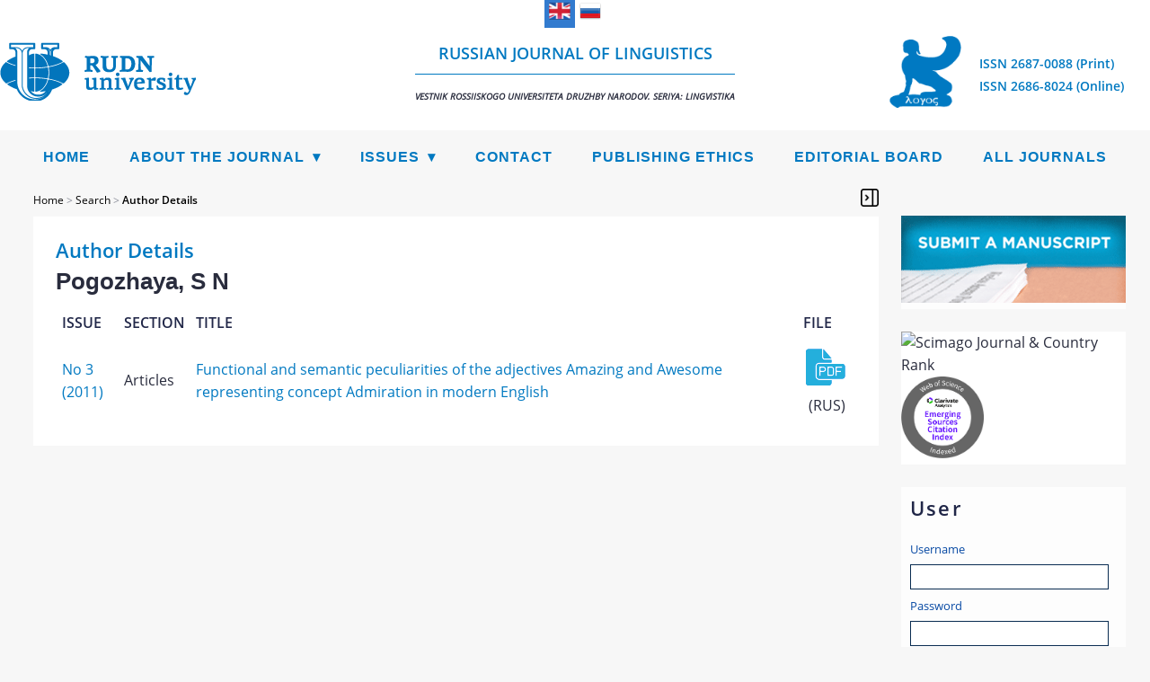

--- FILE ---
content_type: text/html; charset=utf-8
request_url: https://journals.rudn.ru/linguistics/search/authors/view?firstName=S&middleName=N&lastName=Pogozhaya
body_size: 8798
content:

<!DOCTYPE html>
<html prefix="og: http://ogp.me/ns#" xmlns="http://www.w3.org/1999/xhtml" lang="en" xml:lang="en">
<head>
	<meta http-equiv="Content-Type" content="text/html; charset=utf-8" />
	<meta name="viewport" content="width=device-width, initial-scale=1">
	<title>Author Details - Russian Journal of Linguistics</title>

<meta property="og:title" content="Author Details"/>
<meta property="og:description" content="Author Details - Russian Journal of Linguistics" />
<meta property="og:type" content="website" />
	<meta property="og:url" content="http://journals.rudn.ru/linguistics/search/authors/view?firstName=S&middleName=N&lastName=Pogozhaya" />
	<meta property="og:site_name" content="Russian Journal of Linguistics" />
												<meta property="og:image" content="https://journals.rudn.ru/public/journals/8/homepageImage_en_US.jpg" />
						<meta property="og:image" content="https://journals.rudn.ru/public/journals/8/pageHeaderLogoImage_en_US.png" />
		<meta property="og:image" content="https://journals.rudn.ru/public/site/pageHeaderLogoImage_en_US.png" />
<meta property="og:locale" content="en_US" />

	<meta name="title" lang="en" xml:lang="en" content="Author Details" />
	<meta name="description" lang="en" xml:lang="en" content="Russian Journal of Linguistics" />
	<meta name="keywords" lang="en" xml:lang="en" content="comparative studies of languages, intercultural pragmatics,  intercultural communication, discourse analysis, cognitive linguistics translation, RUDN" />
	<meta name="generator" content="Open Journal Systems 2.4.9.2" />
	
		<link rel="stylesheet" href="https://journals.rudn.ru/lib/pkp/styles/pkp.css" type="text/css" />
	<link rel="stylesheet" href="https://journals.rudn.ru/lib/pkp/styles/common.css" type="text/css" />
	<link rel="stylesheet" href="https://journals.rudn.ru/styles/common.css" type="text/css" />
	<link rel="stylesheet" href="https://journals.rudn.ru/styles/compiled.css?v=01042025" type="text/css" />
	<link rel="stylesheet" href="https://journals.rudn.ru/styles/fontawesome/fontawesome.css" type="text/css" />

	<!-- Base Jquery -->
        <script type="text/javascript" src="https://journals.rudn.ru/js/jquery-1.11.0.min.js"></script>
        <script type="text/javascript" src="https://journals.rudn.ru/js/jquery-migrate.min.js" ></script>
        <script type="text/javascript" src="https://journals.rudn.ru/js/custom.js" ></script>

	<!-- SimpleBox -->
	<script type="text/javascript" src="https://journals.rudn.ru/js/simplebox/simplebox.js"></script>
	<link rel="stylesheet" type="text/css" media="all" href="https://journals.rudn.ru/js/simplebox/simplebox.css" />

	<script type="text/javascript" src="https://journals.rudn.ru/lib/pkp/js/lib/jquery/jquery.min.js"></script>
	<script type="text/javascript" src="https://journals.rudn.ru/lib/pkp/js/lib/jquery/plugins/jqueryUi.min.js"></script>
	<script type="text/javascript" src="https://journals.rudn.ru/js/endojournals/jquery.placeholder.min.js"> </script>
	<script type="text/javascript" src="https://journals.rudn.ru/js/endojournals/jquery.cycle.all.min.js"> </script>
	<script type="text/javascript" src="https://journals.rudn.ru/js/endojournals/jquery.color-2.1.0.min.js"></script>
	<script type="text/javascript" src="https://journals.rudn.ru/js/endojournals/main.js"> </script>

	
	
	<link rel="stylesheet" href="https://journals.rudn.ru/styles/sidebar.css" type="text/css" />		<link rel="stylesheet" href="https://journals.rudn.ru/styles/rightSidebar.css" type="text/css" />	
	<link rel="stylesheet" href="https://journals.rudn.ru/styles/sitestyle.css?v=01042025" type="text/css" />
	<link rel="stylesheet" href="https://journals.rudn.ru/styles/fonts.css?v=01042025" type="text/css" />
	<link rel="stylesheet" href="https://journals.rudn.ru/styles/adaptive.css" type="text/css" />
	<script type="text/javascript" src="https://journals.rudn.ru/lib/pkp/js/lib/jquery/plugins/validate/jquery.validate.js"></script>

			<link rel="stylesheet" href="https://journals.rudn.ru/public/site/sitestyle.css" type="text/css" />
			<link rel="stylesheet" href="https://journals.rudn.ru/public/journals/8/journalStyleSheet.css" type="text/css" />
			<link rel="stylesheet" href="https://journals.rudn.ru/plugins/generic/pln/css/pln.css" type="text/css" />
			<link rel="stylesheet" href="https://journals.rudn.ru/plugins/blocks/languageToggle/styles/languageToggle.css" type="text/css" />
	
	<!-- Default global locale keys for JavaScript -->
	
<script type="text/javascript">
	jQuery.pkp = jQuery.pkp || { };
	jQuery.pkp.locale = { };
			
				jQuery.pkp.locale.form_dataHasChanged = 'The data on this form has changed. Continue anyway?';
	</script>
	<!-- Compiled scripts -->
			
<script type="text/javascript" src="https://journals.rudn.ru/lib/pkp/js/lib/jquery/plugins/jquery.tag-it.js"></script>
<script type="text/javascript" src="https://journals.rudn.ru/lib/pkp/js/lib/jquery/plugins/jquery.cookie.js"></script>

<script type="text/javascript" src="https://journals.rudn.ru/lib/pkp/js/functions/fontController.js"></script>
<script type="text/javascript" src="https://journals.rudn.ru/lib/pkp/js/functions/general.js"></script>
<script type="text/javascript" src="https://journals.rudn.ru/lib/pkp/js/functions/jqueryValidatorI18n.js"></script>
<script type="text/javascript" src="https://journals.rudn.ru/lib/pkp/js/lib/underscore/underscore.js" type="text/javascript"></script>

<script type="text/javascript" src="https://journals.rudn.ru/lib/pkp/js/classes/Helper.js"></script>
<script type="text/javascript" src="https://journals.rudn.ru/lib/pkp/js/classes/ObjectProxy.js"></script>
<script type="text/javascript" src="https://journals.rudn.ru/lib/pkp/js/classes/Handler.js"></script>
<script type="text/javascript" src="https://journals.rudn.ru/lib/pkp/js/classes/linkAction/LinkActionRequest.js"></script>
<script type="text/javascript" src="https://journals.rudn.ru/lib/pkp/js/classes/features/Feature.js"></script>

<script type="text/javascript" src="https://journals.rudn.ru/lib/pkp/js/controllers/SiteHandler.js"></script><!-- Included only for namespace definition -->
<script type="text/javascript" src="https://journals.rudn.ru/lib/pkp/js/controllers/UrlInDivHandler.js"></script>
<script type="text/javascript" src="https://journals.rudn.ru/lib/pkp/js/controllers/AutocompleteHandler.js"></script>
<script type="text/javascript" src="https://journals.rudn.ru/lib/pkp/js/controllers/ExtrasOnDemandHandler.js"></script>
<script type="text/javascript" src="https://journals.rudn.ru/lib/pkp/js/controllers/form/FormHandler.js"></script>
<script type="text/javascript" src="https://journals.rudn.ru/lib/pkp/js/controllers/form/AjaxFormHandler.js"></script>
<script type="text/javascript" src="https://journals.rudn.ru/lib/pkp/js/controllers/form/ClientFormHandler.js"></script>
<script type="text/javascript" src="https://journals.rudn.ru/lib/pkp/js/controllers/grid/GridHandler.js"></script>
<script type="text/javascript" src="https://journals.rudn.ru/lib/pkp/js/controllers/linkAction/LinkActionHandler.js"></script>
<script type="text/javascript" src="https://journals.rudn.ru/lib/pkp/js/controllers/form/MultilingualInputHandler.js" type="text/javascript"></script>

<script type="text/javascript" src="https://journals.rudn.ru/js/pages/search/SearchFormHandler.js"></script>
<script type="text/javascript" src="https://journals.rudn.ru/js/statistics/ReportGeneratorFormHandler.js"></script>
<script type="text/javascript" src="https://journals.rudn.ru/plugins/generic/lucene/js/LuceneAutocompleteHandler.js"></script>

<script type="text/javascript" src="https://journals.rudn.ru/lib/pkp/js/lib/jquery/plugins/jquery.pkp.js"></script>
<script type="text/javascript" src="https://journals.rudn.ru/lib/pkp/js/classes/TinyMCEHelper.js"></script>	
	<!-- Form validation -->
	<script type="text/javascript">
		<!--
		// initialise plugins
		
		$(function(){
			jqueryValidatorI18n("https://journals.rudn.ru", "en_US"); // include the appropriate validation localization
			
			$(".tagit").live('click', function() {
				$(this).find('input').focus();
			});
		});
		// -->
		
	</script>

		
	<link rel="alternate" type="application/atom+xml" href="https://journals.rudn.ru/linguistics/gateway/plugin/AnnouncementFeedGatewayPlugin/atom" />
	<link rel="alternate" type="application/rdf+xml" href="https://journals.rudn.ru/linguistics/gateway/plugin/AnnouncementFeedGatewayPlugin/rss" />
	<link rel="alternate" type="application/rss+xml" href="https://journals.rudn.ru/linguistics/gateway/plugin/AnnouncementFeedGatewayPlugin/rss2" />

            <script language="javascript" type="text/javascript" src="https://journals.rudn.ru/lib/pkp/lib/tinymce_15112023/jscripts/tiny_mce/tinymce.min.js"></script>
            <script language="javascript" type="text/javascript">
                tinymce.init({
			selector : "textarea#referenceBody,textarea#emailBody,textarea#invoiceInstructions,textarea#blockContent,textarea#staticPageContent",
			max_width: "100%",
			height: 300,
			resize: "both",
			 
			convert_urls: false,
			forced_root_block : "p",
			paste_auto_cleanup_on_paste : true,
			apply_source_formatting : true,
			plugins: [
			"code code advlist autolink anchor link image lists charmap hr",
			"searchreplace wordcount visualblocks visualchars fullscreen media",
			"table paste preview tiny_mce_wiris image mathjax latex insertCode"
			],
			toolbar: "styleselect fontselect insert | removeformat | bold italic | subscript superscript | forecolor backcolor | copy cut paste searchreplace spellchecker | undo redo | alignleft aligncenter alignright alignjustify | bullist numlist outdent indent | link unlink anchor | table image media insertCode charmap | preview fullscreen code visualchars visualblocks | tiny_mce_wiris_formulaEditor tiny_mce_wiris_formulaEditorChemistry | mathjax latex",
			toolbar_mode: "wrap",
			a11y_advanced_options: true,
			image_advtab: true,
			branding: false,
			draggable_modal: true,
			browser_spellcheck: true,
			spellchecker_rpc_url: "spellchecker.php",
			spellchecker_languages: "English=en,Russian=ru",
			contextmenu: false,
			image_advtab: true,
			statusbar: true,
			menubar: false,
			mathjax: {
				lib: "https://journals.rudn.ru/lib/pkp/lib/tinymce_15112023/jscripts/tiny_mce/plugins/mathjax/tex-mml-chtml.js",
				className: "math"
			},
			content_style: "@import url(/styles/fonts/izhitsa/izhitsa.css); @import url(/styles/fonts/flavius/flavius.css);",
			font_formats:
				"Andale Mono=andale mono,times; Arial=arial,helvetica,sans-serif; Arial Black=arial black,avant garde; Book Antiqua=book antiqua,palatino; Comic Sans MS=comic sans ms,sans-serif; Courier New=courier new,courier; Flavius=flavius; Georgia=georgia,palatino; Helvetica=helvetica; Impact=impact,chicago; Izhitsa=izhitsa; Oswald=oswald; Symbol=symbol; Tahoma=tahoma,arial,helvetica,sans-serif; Terminal=terminal,monaco; Times New Roman=times new roman,times; Trebuchet MS=trebuchet ms,geneva; Verdana=verdana,geneva; Webdings=webdings; Wingdings=wingdings,zapf dingbats",
                });
            </script>
	<link rel="alternate" type="application/atom+xml" title="Russian Journal of Linguistics (atom+xml)" href="https://journals.rudn.ru/linguistics/gateway/plugin/WebFeedGatewayPlugin/atom" />
	<link rel="alternate" type="application/rdf+xml" title="Russian Journal of Linguistics (rdf+xml)" href="https://journals.rudn.ru/linguistics/gateway/plugin/WebFeedGatewayPlugin/rss" />
	<link rel="alternate" type="application/rss+xml" title="Russian Journal of Linguistics (rss+xml)" href="https://journals.rudn.ru/linguistics/gateway/plugin/WebFeedGatewayPlugin/rss2" />

        
        <script>
                MathJax = {
                        tex: {
                                inlineMath: [['$', '$'], ['\\(', '\\)']],
                                displayMath: [
                                        ['$$', '$$'],
                                        ['\\[', '\\]']
                                ],
                        },
                        svg: {
                                fontCache: 'global'
                        }
                };
        </script>
        
        <script id="MathJax-script" async src="https://cdn.jsdelivr.net/npm/mathjax@3/es5/tex-mml-chtml.js"></script>
	<script>
		var categoryCount = 0;
	</script>

	<!-- Rating@Mail.ru counter -->
<script type="text/javascript">
var _tmr = window._tmr || (window._tmr = []);
_tmr.push({id: "2836016", type: "pageView", start: (new Date()).getTime()});
(function (d, w, id) {
  if (d.getElementById(id)) return;
  var ts = d.createElement("script"); ts.type = "text/javascript"; ts.async = true; ts.id = id;
  ts.src = (d.location.protocol == "https:" ? "https:" : "http:") + "//top-fwz1.mail.ru/js/code.js";
  var f = function () {var s = d.getElementsByTagName("script")[0]; s.parentNode.insertBefore(ts, s);};
  if (w.opera == "[object Opera]") { d.addEventListener("DOMContentLoaded", f, false); } else { f(); }
})(document, window, "topmailru-code");
</script>
<noscript><div>
<img src="//top-fwz1.mail.ru/counter?id=2836016;js=na" style="border:0;position:absolute;left:-9999px;" alt="" />
</div></noscript>
<!-- //Rating@Mail.ru counter -->

<!-- Yandex.Metrika counter -->
<script type="text/javascript" >
    (function (d, w, c) {
        (w[c] = w[c] || []).push(function() {
            try {
                w.yaCounter40993869 = new Ya.Metrika({
                    id:40993869,
                    clickmap:true,
                    trackLinks:true,
                    accurateTrackBounce:true,
                    webvisor:true
                });
            } catch(e) { }
        });
        var n = d.getElementsByTagName("script")[0],
            s = d.createElement("script"),
            f = function () { n.parentNode.insertBefore(s, n); };
        s.type = "text/javascript";
        s.async = true;
        s.src = "https://mc.yandex.ru/metrika/watch.js";
        if (w.opera == "[object Opera]") {
            d.addEventListener("DOMContentLoaded", f, false);
        } else { f(); }
    })(document, window, "yandex_metrika_callbacks");
</script>
<noscript><div><img src="https://mc.yandex.ru/watch/40993869" style="position:absolute; left:-9999px;" alt="" /></div></noscript>
<!-- /Yandex.Metrika counter -->

<!-- Top.Mail.Ru counter -->
<script type="text/javascript">
var _tmr = window._tmr || (window._tmr = []);
_tmr.push({id: "3603518", type: "pageView", start: (new Date()).getTime()});
(function (d, w, id) {
  if (d.getElementById(id)) return;
  var ts = d.createElement("script"); ts.type = "text/javascript"; ts.async = true; ts.id = id;
  ts.src = "https://top-fwz1.mail.ru/js/code.js";
  var f = function () {var s = d.getElementsByTagName("script")[0]; s.parentNode.insertBefore(ts, s);};
  if (w.opera == "[object Opera]") { d.addEventListener("DOMContentLoaded", f, false); } else { f(); }
})(document, window, "tmr-code");
</script>
<noscript><div><img src="https://top-fwz1.mail.ru/counter?id=3603518;js=na" style="position:absolute;left:-9999px;" alt="Top.Mail.Ru" /></div></noscript>
<!-- /Top.Mail.Rucounter -->
</head>
<body id="pkp-search.authorDetails">
<div id="container">


<div id="header">
	<div id="headerWrap" class="headerWrap_en_US">
		<div id="languageToggle">
												<div class="active en_US">
						<img id="currentLanguageFlag" src="https://journals.rudn.ru/plugins/blocks/languageToggle/locale/en_US/en_US.png" alt="English" title="English"/>
					</div>
																<div class="ru_RU">
						<a href='https://journals.rudn.ru/linguistics/user/setLocale/ru_RU?source=%2Flinguistics%2Fsearch%2Fauthors%2Fview%3FfirstName%3DS%26middleName%3DN%26lastName%3DPogozhaya'>
							<img src="https://journals.rudn.ru/plugins/blocks/languageToggle/locale/ru_RU/ru_RU.png" alt="Русский" title="Русский"/>
						</a>
					</div>
									</div>

		<div id="siteLogo">
											<img src="https://journals.rudn.ru/public/site/pageHeaderLogoImage_en_US.png" alt="Page Header" />
									</div>

		<div id="headerTitle" class="headerTitle_en_US">
			<a href="https://journals.rudn.ru/linguistics/index">
									Russian Journal of Linguistics<hr><i style="font-size: 10px">Vestnik Rossiiskogo universiteta druzhby narodov. Seriya: Lingvistika</i>
							</a>
		</div>

		<div id="journalLogo">
												<img src="https://journals.rudn.ru/public/journals/8/pageHeaderLogoImage_en_US.png" alt="Page Header Logo" />
									</div>

		<div id="headerIssn">
																		<span>ISSN 2687-0088 (Print)</span>
																								<span>ISSN 2686-8024 (Online)</span>
														</div>
	</div>
</div>

<section class="navbar">
	<div class="navbarDiv">
	<nav>
	<div class="navMobile">
		<a id="navMobileLink" href="#!"><img id="menuHamburger" src="/img/style/menu_icon.png"><span>Menu</span></a>
					&nbsp;&nbsp;&nbsp;&nbsp;<a href="https://journals.rudn.ru/linguistics/issue/archive">Archives</a>
			</div>
	<ul class="menu">
		<li id="home"><a href="https://journals.rudn.ru/linguistics/index">Home</a></li>

		
		<li class="sep"></li>
		<li class="navItem" id="navItem-about"><a href="#">About the Journal</a>
			<ul class="dropdown">
									<li id="navSubItem-about-redaction"><a href="https://journals.rudn.ru/linguistics/about/editorialTeam">Editorial Board and Editorial Staff</a></li>
								<li id="navSubItem-about-politics"><a href="https://journals.rudn.ru/linguistics/about/editorialPolicies">Editorial Policies</a></li>
				<li id="navSubItem-about-forAuthors"><a href="https://journals.rudn.ru/linguistics/about/submissions">Author Guidelines</a></li>
				<li id="navSubItem-about-forAuthors"><a href="https://journals.rudn.ru/linguistics/about">About the Journal</a></li>
			</ul>
		</li>

		<li class="sep"></li>
		<li class="navItem" id="navItem-content"><a href="#">Issues</a>
			<ul class="dropdown">
				<li id="navSubItem-journal-search"><a href="https://journals.rudn.ru/linguistics/search">Search</a></li>
				<li id="navSubItem-journal-current"><a href="https://journals.rudn.ru/linguistics/issue/current">Current</a></li>
				<li id="navSubItem-journal-prePrints"><a href="https://journals.rudn.ru/linguistics/issue/prePrints">Articles in press</a></li>				<li id="navSubItem-journal-retracted"><a href="https://journals.rudn.ru/linguistics/issue/retracted">Retracted articles</a></li>
				<li id="navSubItem-journal-archives"><a href="https://journals.rudn.ru/linguistics/issue/archive">Archives</a></li>
			</ul>
		</li>

		<li class="sep"></li>
		<li class="navItem" id="navItem-contacts"><a href="https://journals.rudn.ru/linguistics/about/contact">Contact</a></li>

					<li class="sep"></li>
			<li class="navItem" id="navItem-subscriptions"><a href="https://journals.rudn.ru/linguistics/about/subscriptions">Subscriptions</a></li>
				
		

									<li class="sep"></li>
				<li class="navItem" id="navItem-0">
									<a href="http://journals.rudn.ru/linguistics/about/editorialPolicies#custom-1">Publishing Ethics</a>
								</li>
												<li class="sep"></li>
				<li class="navItem" id="navItem-1">
									<a href="http://journals.rudn.ru/linguistics/about/editorialTeam">Editorial Board</a>
								</li>
					
					<li class="sep"></li>
			<li class="navItem" id="navItem-journals"><a href="https://journals.rudn.ru/index">All Journals</a></li>
		
	</ul>
	</nav>
	</div>
</section>
<div id="body">

	<div id="sidebar">
							<div id="wideRightSidebarOpener"></div>
			<div id="rightSidebar">
				<div class="block" id="submitManuscriptBlock">
	<a href="https://journals.rudn.ru/linguistics/author/submit"><img src="/img/style/submit_US.png"></a>
</div>
<div class="block custom" id="customblock-Indexing-by-Scopus-SJR-">
	<p><a href="https://www.scimagojr.com/journalsearch.php?q=21100874334&amp;tip=sid&amp;clean=0" target="_blank" rel="noopener"><img src="https://www.scimagojr.com/journal_img.php?id=21100874334" alt="Scimago Journal &amp; Country Rank" width="93" height="93" /> </a><a href="https://clarivate.com/webofsciencegroup/solutions/webofscience-esci/" target="_blank" rel="noopener"><strong><img src="https://encrypted-tbn0.gstatic.com/images?q=tbn%3AANd9GcRLdEI7Wh3jtfn4PJWS-5bN3jVsp2enF_HStA&amp;usqp=CAU" alt="Qu&eacute; es y qu&eacute; implicaciones tiene las revistas incluidas en ..." width="92" height="91" /></strong></a></p>
</div>	<div class="block custom" id="customblock-Indexing-by-ESCI-WoS-">
	
</div>	<div class="block" id="sidebarUser">
			<span class="blockTitle">User</span>
	
						<form method="post" action="https://journals.rudn.ru/linguistics/login/signIn">
				<table style="width:228px;">
					<tr style="width:228px;">
						<td colspan="2"><label for="sidebar-username">Username</label><input type="text" id="sidebar-username" name="username" value="" size="12" maxlength="32" class="textField" /></td>
					</tr>
					<tr>
						<td colspan="2"><label for="sidebar-password">Password</label><input type="password" id="sidebar-password" name="password" value="" size="12" maxlength="32" class="textField" /></td>
					</tr>
					<tr>
						<td colspan="2"><input type="checkbox" id="remember" name="remember" value="1" /> <label for="remember">Remember me</label></td>
					</tr>
					<tr style="width:228px;">
                                                <td colspan="2" align="center" style="vertical-align: middle; padding: 5px;"><input style="float: none;"  type="submit" value="Login" class="button" /></td>
					</tr>
					<tr>
						<td style="width: 114px; text-align:center; vertical-align:middle;"><a href="https://journals.rudn.ru/linguistics/login/lostPassword">Forgot password?</a></td>
						<td style="width: 114px; text-align:center; vertical-align:middle;"><a href="https://journals.rudn.ru/linguistics/user/register" style="color: red">Register</a></td>
					</tr>
				</table>
			</form>
			</div><div class="block" id="notification">
	<span class="blockTitle">Notifications</span>
	<ul>
					<li><a href="https://journals.rudn.ru/linguistics/notification">View</a></li>
			<li><a href="https://journals.rudn.ru/linguistics/notification/subscribeMailList">Subscribe</a></li>
			</ul>
</div>
<div class="block" id="currentIssue">
	<span class="blockTitle">Current Issue</span>
	<a href="https://journals.rudn.ru/linguistics/issue/view/1931" title="Vol 29, No 3 (2025)"><img src="https://journals.rudn.ru/public/journals/8/cover_issue_1931_en_US.jpg" alt="Cover Page"/></a>	<h2 style="text-align: center"><a href="https://journals.rudn.ru/linguistics/issue/view/1931">Vol 29, No 3 (2025)</a></h2>
</div><div class="block" id="sidebarAnnouncements">
	<span class="blockTitle">Announcements</span>
			<strong>31.05.2025:&nbsp;</strong>
		<a href="https://journals.rudn.ru/linguistics/announcement/view/548">
			 Всероссийский круглый стол с международным участием «Этика научных публикаций»
					</a>
		<br>
			<strong>02.04.2025:&nbsp;</strong>
		<a href="https://journals.rudn.ru/linguistics/announcement/view/540">
			 Conversations with readers and authors - 11
					</a>
		<br>
			<strong>01.01.2025:&nbsp;</strong>
		<a href="https://journals.rudn.ru/linguistics/announcement/view/526">
			 Happy New Year!
					</a>
		<br>
			<strong>12.06.2024:&nbsp;</strong>
		<a href="https://journals.rudn.ru/linguistics/announcement/view/488">
			 Conversations with readers and authors - 10
					</a>
		<br>
			<strong>03.06.2024:&nbsp;</strong>
		<a href="https://journals.rudn.ru/linguistics/announcement/view/487">
			 Conversations with readers and authors: Metaphor across Languages, Cultures and Discourses
					</a>
		<br>
			
	<div class="moreAnnouncements">
		<a class="moreAnnouncements" href="https://journals.rudn.ru/linguistics/announcement">More Announcements...</a>
	</div>
</div>
<div class="block" id="sidebarNavigation">
	<span class="blockTitle">Search</span>

	
	
	<form id="simpleSearchForm" action="https://journals.rudn.ru/linguistics/search/search">
				<table id="simpleSearchInput">
			<tr>
				<td>
													<label for="simpleQuery">Search</label>
					<input type="text" id="simpleQuery" name="simpleQuery" size="15" maxlength="255" value="" class="textField" />
								</td>
			</tr>
			<tr>
				<td><label for="searchField">
				Search Scope
				<br />
				<select id="searchField" name="searchField" size="1" class="selectMenu">
					<option label="All" value="query">All</option>
<option label="Authors" value="author">Authors</option>
<option label="Title" value="title">Title</option>
<option label="Abstract" value="abstract">Abstract</option>
<option label="Index terms" value="indexTerms">Index terms</option>
<option label="Full Text" value="fullText">Full Text</option>

				</select></label>
				</td>
			</tr>
			<tr>
				<td><input type="submit" value="Search" class="button" /></td>
			</tr>
		</table>
	</form>

		<span class="blockSubtitle">Browse</span>
	<ul>
		<li><a href="https://journals.rudn.ru/linguistics/issue/archive">By Issue</a></li>
		<li><a href="https://journals.rudn.ru/linguistics/search/authors">By Author</a></li>
		<li><a href="https://journals.rudn.ru/linguistics/search/titles">By Title</a></li>
		<li id="linkBrowseBySections"><a href="https://journals.rudn.ru/linguistics/browseSearch/sections">By Sections</a></li>
					<li><a href="https://journals.rudn.ru/index">Other Journals</a></li>
						</ul>
	</div>
<div class="block" id="sidebarKeywordCloud">
	<span class="blockTitle">Keywords</span>
			
				<a href="https://journals.rudn.ru/linguistics/search?subject=English"><span style="font-size: 134.45945945946%;">English</span></a>
			
		                                        		<a href="https://journals.rudn.ru/linguistics/search?subject=Russian"><span style="font-size: 150%;">Russian</span></a>
			
				<a href="https://journals.rudn.ru/linguistics/search?subject=Russian%20language"><span style="font-size: 104.72972972973%;">Russian language</span></a>
			
				<a href="https://journals.rudn.ru/linguistics/search?subject=bilingualism"><span style="font-size: 104.72972972973%;">bilingualism</span></a>
			
				<a href="https://journals.rudn.ru/linguistics/search?subject=concept"><span style="font-size: 145.27027027027%;">concept</span></a>
			
				<a href="https://journals.rudn.ru/linguistics/search?subject=culture"><span style="font-size: 104.72972972973%;">culture</span></a>
			
		                                        		<a href="https://journals.rudn.ru/linguistics/search?subject=discourse"><span style="font-size: 150%;">discourse</span></a>
			
				<a href="https://journals.rudn.ru/linguistics/search?subject=discourse%20analysis"><span style="font-size: 107.43243243243%;">discourse analysis</span></a>
			
				<a href="https://journals.rudn.ru/linguistics/search?subject=emotion"><span style="font-size: 99.324324324324%;">emotion</span></a>
			
				<a href="https://journals.rudn.ru/linguistics/search?subject=emotions"><span style="font-size: 112.83783783784%;">emotions</span></a>
			
				<a href="https://journals.rudn.ru/linguistics/search?subject=intercultural%20communication"><span style="font-size: 110.13513513514%;">intercultural communication</span></a>
			
				<a href="https://journals.rudn.ru/linguistics/search?subject=interpretation"><span style="font-size: 107.43243243243%;">interpretation</span></a>
			
				<a href="https://journals.rudn.ru/linguistics/search?subject=intertextuality"><span style="font-size: 99.324324324324%;">intertextuality</span></a>
			
				<a href="https://journals.rudn.ru/linguistics/search?subject=metaphor"><span style="font-size: 139.86486486486%;">metaphor</span></a>
			
				<a href="https://journals.rudn.ru/linguistics/search?subject=phraseology"><span style="font-size: 112.83783783784%;">phraseology</span></a>
			
				<a href="https://journals.rudn.ru/linguistics/search?subject=politeness"><span style="font-size: 112.83783783784%;">politeness</span></a>
			
				<a href="https://journals.rudn.ru/linguistics/search?subject=political%20discourse"><span style="font-size: 120.94594594595%;">political discourse</span></a>
			
				<a href="https://journals.rudn.ru/linguistics/search?subject=pragmatics"><span style="font-size: 102.02702702703%;">pragmatics</span></a>
			
				<a href="https://journals.rudn.ru/linguistics/search?subject=semantics"><span style="font-size: 134.45945945946%;">semantics</span></a>
			
				<a href="https://journals.rudn.ru/linguistics/search?subject=speech%20act"><span style="font-size: 107.43243243243%;">speech act</span></a>
			
				<a href="https://journals.rudn.ru/linguistics/search?subject=translation"><span style="font-size: 126.35135135135%;">translation</span></a>
	</div><div class="block" id="retractedArticlesBlock">
        <span class="blockTitle"><a href="https://journals.rudn.ru/linguistics/issue/retracted">Retracted articles</a></span>
</div><div class="block" id="sidebarAnnouncementFeed">
	<span class="blockTitle">Announcements</span>
	<a href="https://journals.rudn.ru/linguistics/gateway/plugin/AnnouncementFeedGatewayPlugin/atom">
	<img src="https://journals.rudn.ru/plugins/generic/announcementFeed/templates/images/atom10_logo.gif" alt="Atom logo" border="0" /></a>
	<br />
	<a href="https://journals.rudn.ru/linguistics/gateway/plugin/AnnouncementFeedGatewayPlugin/rss2">
	<img src="https://journals.rudn.ru/plugins/generic/announcementFeed/templates/images/rss20_logo.gif" alt="RSS2 logo" border="0" /></a>
	<br />
	<a href="https://journals.rudn.ru/linguistics/gateway/plugin/AnnouncementFeedGatewayPlugin/rss">
	<img src="https://journals.rudn.ru/plugins/generic/announcementFeed/templates/images/rss10_logo.gif" alt="RSS1 logo" border="0" /></a>
</div><div class="block" id="sidebarWebFeed">
	<span class="blockTitle">Current Issue</span>
	<a href="https://journals.rudn.ru/linguistics/gateway/plugin/WebFeedGatewayPlugin/atom">
	<img src="https://journals.rudn.ru/plugins/generic/webFeed/templates/images/atom10_logo.gif" alt="Atom logo" border="0" /></a>
	<br />
	<a href="https://journals.rudn.ru/linguistics/gateway/plugin/WebFeedGatewayPlugin/rss2">
	<img src="https://journals.rudn.ru/plugins/generic/webFeed/templates/images/rss20_logo.gif" alt="RSS2 logo" border="0" /></a>
	<br />
	<a href="https://journals.rudn.ru/linguistics/gateway/plugin/WebFeedGatewayPlugin/rss">
	<img src="https://journals.rudn.ru/plugins/generic/webFeed/templates/images/rss10_logo.gif" alt="RSS1 logo" border="0" /></a>
</div>
			</div>
			<div id="rightModal" class="modal">
				<div class="modal-content">
					<span class="closeRight">&times;</span>
					<div class="block" id="submitManuscriptBlock">
	<a href="https://journals.rudn.ru/linguistics/author/submit"><img src="/img/style/submit_US.png"></a>
</div>
<div class="block custom" id="customblock-Indexing-by-Scopus-SJR-">
	<p><a href="https://www.scimagojr.com/journalsearch.php?q=21100874334&amp;tip=sid&amp;clean=0" target="_blank" rel="noopener"><img src="https://www.scimagojr.com/journal_img.php?id=21100874334" alt="Scimago Journal &amp; Country Rank" width="93" height="93" /> </a><a href="https://clarivate.com/webofsciencegroup/solutions/webofscience-esci/" target="_blank" rel="noopener"><strong><img src="https://encrypted-tbn0.gstatic.com/images?q=tbn%3AANd9GcRLdEI7Wh3jtfn4PJWS-5bN3jVsp2enF_HStA&amp;usqp=CAU" alt="Qu&eacute; es y qu&eacute; implicaciones tiene las revistas incluidas en ..." width="92" height="91" /></strong></a></p>
</div>	<div class="block custom" id="customblock-Indexing-by-ESCI-WoS-">
	
</div>	<div class="block" id="sidebarUser">
			<span class="blockTitle">User</span>
	
						<form method="post" action="https://journals.rudn.ru/linguistics/login/signIn">
				<table style="width:228px;">
					<tr style="width:228px;">
						<td colspan="2"><label for="sidebar-username">Username</label><input type="text" id="sidebar-username" name="username" value="" size="12" maxlength="32" class="textField" /></td>
					</tr>
					<tr>
						<td colspan="2"><label for="sidebar-password">Password</label><input type="password" id="sidebar-password" name="password" value="" size="12" maxlength="32" class="textField" /></td>
					</tr>
					<tr>
						<td colspan="2"><input type="checkbox" id="remember" name="remember" value="1" /> <label for="remember">Remember me</label></td>
					</tr>
					<tr style="width:228px;">
                                                <td colspan="2" align="center" style="vertical-align: middle; padding: 5px;"><input style="float: none;"  type="submit" value="Login" class="button" /></td>
					</tr>
					<tr>
						<td style="width: 114px; text-align:center; vertical-align:middle;"><a href="https://journals.rudn.ru/linguistics/login/lostPassword">Forgot password?</a></td>
						<td style="width: 114px; text-align:center; vertical-align:middle;"><a href="https://journals.rudn.ru/linguistics/user/register" style="color: red">Register</a></td>
					</tr>
				</table>
			</form>
			</div><div class="block" id="notification">
	<span class="blockTitle">Notifications</span>
	<ul>
					<li><a href="https://journals.rudn.ru/linguistics/notification">View</a></li>
			<li><a href="https://journals.rudn.ru/linguistics/notification/subscribeMailList">Subscribe</a></li>
			</ul>
</div>
<div class="block" id="currentIssue">
	<span class="blockTitle">Current Issue</span>
	<a href="https://journals.rudn.ru/linguistics/issue/view/1931" title="Vol 29, No 3 (2025)"><img src="https://journals.rudn.ru/public/journals/8/cover_issue_1931_en_US.jpg" alt="Cover Page"/></a>	<h2 style="text-align: center"><a href="https://journals.rudn.ru/linguistics/issue/view/1931">Vol 29, No 3 (2025)</a></h2>
</div><div class="block" id="sidebarAnnouncements">
	<span class="blockTitle">Announcements</span>
			<strong>31.05.2025:&nbsp;</strong>
		<a href="https://journals.rudn.ru/linguistics/announcement/view/548">
			 Всероссийский круглый стол с международным участием «Этика научных публикаций»
					</a>
		<br>
			<strong>02.04.2025:&nbsp;</strong>
		<a href="https://journals.rudn.ru/linguistics/announcement/view/540">
			 Conversations with readers and authors - 11
					</a>
		<br>
			<strong>01.01.2025:&nbsp;</strong>
		<a href="https://journals.rudn.ru/linguistics/announcement/view/526">
			 Happy New Year!
					</a>
		<br>
			<strong>12.06.2024:&nbsp;</strong>
		<a href="https://journals.rudn.ru/linguistics/announcement/view/488">
			 Conversations with readers and authors - 10
					</a>
		<br>
			<strong>03.06.2024:&nbsp;</strong>
		<a href="https://journals.rudn.ru/linguistics/announcement/view/487">
			 Conversations with readers and authors: Metaphor across Languages, Cultures and Discourses
					</a>
		<br>
			
	<div class="moreAnnouncements">
		<a class="moreAnnouncements" href="https://journals.rudn.ru/linguistics/announcement">More Announcements...</a>
	</div>
</div>
<div class="block" id="sidebarNavigation">
	<span class="blockTitle">Search</span>

	
	
	<form id="simpleSearchForm" action="https://journals.rudn.ru/linguistics/search/search">
				<table id="simpleSearchInput">
			<tr>
				<td>
													<label for="simpleQuery">Search</label>
					<input type="text" id="simpleQuery" name="simpleQuery" size="15" maxlength="255" value="" class="textField" />
								</td>
			</tr>
			<tr>
				<td><label for="searchField">
				Search Scope
				<br />
				<select id="searchField" name="searchField" size="1" class="selectMenu">
					<option label="All" value="query">All</option>
<option label="Authors" value="author">Authors</option>
<option label="Title" value="title">Title</option>
<option label="Abstract" value="abstract">Abstract</option>
<option label="Index terms" value="indexTerms">Index terms</option>
<option label="Full Text" value="fullText">Full Text</option>

				</select></label>
				</td>
			</tr>
			<tr>
				<td><input type="submit" value="Search" class="button" /></td>
			</tr>
		</table>
	</form>

		<span class="blockSubtitle">Browse</span>
	<ul>
		<li><a href="https://journals.rudn.ru/linguistics/issue/archive">By Issue</a></li>
		<li><a href="https://journals.rudn.ru/linguistics/search/authors">By Author</a></li>
		<li><a href="https://journals.rudn.ru/linguistics/search/titles">By Title</a></li>
		<li id="linkBrowseBySections"><a href="https://journals.rudn.ru/linguistics/browseSearch/sections">By Sections</a></li>
					<li><a href="https://journals.rudn.ru/index">Other Journals</a></li>
						</ul>
	</div>
<div class="block" id="sidebarKeywordCloud">
	<span class="blockTitle">Keywords</span>
			
				<a href="https://journals.rudn.ru/linguistics/search?subject=English"><span style="font-size: 134.45945945946%;">English</span></a>
			
		                                        		<a href="https://journals.rudn.ru/linguistics/search?subject=Russian"><span style="font-size: 150%;">Russian</span></a>
			
				<a href="https://journals.rudn.ru/linguistics/search?subject=Russian%20language"><span style="font-size: 104.72972972973%;">Russian language</span></a>
			
				<a href="https://journals.rudn.ru/linguistics/search?subject=bilingualism"><span style="font-size: 104.72972972973%;">bilingualism</span></a>
			
				<a href="https://journals.rudn.ru/linguistics/search?subject=concept"><span style="font-size: 145.27027027027%;">concept</span></a>
			
				<a href="https://journals.rudn.ru/linguistics/search?subject=culture"><span style="font-size: 104.72972972973%;">culture</span></a>
			
		                                        		<a href="https://journals.rudn.ru/linguistics/search?subject=discourse"><span style="font-size: 150%;">discourse</span></a>
			
				<a href="https://journals.rudn.ru/linguistics/search?subject=discourse%20analysis"><span style="font-size: 107.43243243243%;">discourse analysis</span></a>
			
				<a href="https://journals.rudn.ru/linguistics/search?subject=emotion"><span style="font-size: 99.324324324324%;">emotion</span></a>
			
				<a href="https://journals.rudn.ru/linguistics/search?subject=emotions"><span style="font-size: 112.83783783784%;">emotions</span></a>
			
				<a href="https://journals.rudn.ru/linguistics/search?subject=intercultural%20communication"><span style="font-size: 110.13513513514%;">intercultural communication</span></a>
			
				<a href="https://journals.rudn.ru/linguistics/search?subject=interpretation"><span style="font-size: 107.43243243243%;">interpretation</span></a>
			
				<a href="https://journals.rudn.ru/linguistics/search?subject=intertextuality"><span style="font-size: 99.324324324324%;">intertextuality</span></a>
			
				<a href="https://journals.rudn.ru/linguistics/search?subject=metaphor"><span style="font-size: 139.86486486486%;">metaphor</span></a>
			
				<a href="https://journals.rudn.ru/linguistics/search?subject=phraseology"><span style="font-size: 112.83783783784%;">phraseology</span></a>
			
				<a href="https://journals.rudn.ru/linguistics/search?subject=politeness"><span style="font-size: 112.83783783784%;">politeness</span></a>
			
				<a href="https://journals.rudn.ru/linguistics/search?subject=political%20discourse"><span style="font-size: 120.94594594595%;">political discourse</span></a>
			
				<a href="https://journals.rudn.ru/linguistics/search?subject=pragmatics"><span style="font-size: 102.02702702703%;">pragmatics</span></a>
			
				<a href="https://journals.rudn.ru/linguistics/search?subject=semantics"><span style="font-size: 134.45945945946%;">semantics</span></a>
			
				<a href="https://journals.rudn.ru/linguistics/search?subject=speech%20act"><span style="font-size: 107.43243243243%;">speech act</span></a>
			
				<a href="https://journals.rudn.ru/linguistics/search?subject=translation"><span style="font-size: 126.35135135135%;">translation</span></a>
	</div><div class="block" id="retractedArticlesBlock">
        <span class="blockTitle"><a href="https://journals.rudn.ru/linguistics/issue/retracted">Retracted articles</a></span>
</div><div class="block" id="sidebarAnnouncementFeed">
	<span class="blockTitle">Announcements</span>
	<a href="https://journals.rudn.ru/linguistics/gateway/plugin/AnnouncementFeedGatewayPlugin/atom">
	<img src="https://journals.rudn.ru/plugins/generic/announcementFeed/templates/images/atom10_logo.gif" alt="Atom logo" border="0" /></a>
	<br />
	<a href="https://journals.rudn.ru/linguistics/gateway/plugin/AnnouncementFeedGatewayPlugin/rss2">
	<img src="https://journals.rudn.ru/plugins/generic/announcementFeed/templates/images/rss20_logo.gif" alt="RSS2 logo" border="0" /></a>
	<br />
	<a href="https://journals.rudn.ru/linguistics/gateway/plugin/AnnouncementFeedGatewayPlugin/rss">
	<img src="https://journals.rudn.ru/plugins/generic/announcementFeed/templates/images/rss10_logo.gif" alt="RSS1 logo" border="0" /></a>
</div><div class="block" id="sidebarWebFeed">
	<span class="blockTitle">Current Issue</span>
	<a href="https://journals.rudn.ru/linguistics/gateway/plugin/WebFeedGatewayPlugin/atom">
	<img src="https://journals.rudn.ru/plugins/generic/webFeed/templates/images/atom10_logo.gif" alt="Atom logo" border="0" /></a>
	<br />
	<a href="https://journals.rudn.ru/linguistics/gateway/plugin/WebFeedGatewayPlugin/rss2">
	<img src="https://journals.rudn.ru/plugins/generic/webFeed/templates/images/rss20_logo.gif" alt="RSS2 logo" border="0" /></a>
	<br />
	<a href="https://journals.rudn.ru/linguistics/gateway/plugin/WebFeedGatewayPlugin/rss">
	<img src="https://journals.rudn.ru/plugins/generic/webFeed/templates/images/rss10_logo.gif" alt="RSS1 logo" border="0" /></a>
</div>
				</div>
			</div>
			</div>

<div id="main">

<div id="breadcrumb">
		<div id="closeRightSidebar"></div>	<a href="https://journals.rudn.ru/linguistics/index">Home</a> &gt;
                        <a href="https://journals.rudn.ru/linguistics/search/index" class="hierarchyLink">Search</a> &gt;
                        <a href="https://journals.rudn.ru/linguistics/search/authors/view?firstName=S&amp;middleName=N&amp;lastName=Pogozhaya" class="current">Author Details</a></div>


<div id="content">


<h1>Author Details</h1>

<div id="authorDetails">
<h2>Pogozhaya, S N</h2>
<table width="100%" class="listing">
<tr class="heading" valign="bottom">
                <td>Issue</td>
	<td>Section</td>
        <td>Title</td>
	<td>File</td>
</tr>

											<tr valign="top" class="light">
				<td><a href="https://journals.rudn.ru/linguistics/issue/view/597">No 3 (2011)</a></td>
		<td>Articles</td>
		<td><a href="https://journals.rudn.ru/linguistics/article/view/9756">Functional and semantic peculiarities of the adjectives Amazing and Awesome representing concept Admiration in modern English</a></td>
		<td style="text-align:center;">
																		<a href="https://journals.rudn.ru/linguistics/article/view/9756/9207" class="file" style="display: inline-block;"><img src="/img/labels/pdf.png" alt="PDF"><br><span class="issueArticlesLabel">(Rus)</span></a>
														</td>
		</tr>
	</table>
</div>


</div><!-- content -->
</div><!-- main -->
</div><!-- body -->



</div><!-- container -->

<footer>
	        	<noscript><div>
<img src="//top-fwz1.mail.ru/counter?id=2836016;js=na" style="border:0;position:absolute;left:-9999px;" alt="" />
</div></noscript>
<p>&nbsp;</p>
<p>&nbsp;</p>
<div class="separator">&nbsp;</div>
<div class="footerTop">
<div class="central">
<div>
<p align="left"><strong>PARTNERS </strong></p>
<p align="left"><a href="http://elibrary.ru/defaultx.asp"> <img style="margin-bottom: 7px;" src="http://elibrary.ru/images/banner3.gif" alt="" width="85"> </a></p>
<p align="left"><a href="http://ulrichsweb.serialssolutions.com/login"> <img style="margin-bottom: 7px;" src="http://vestnikmgsu.ru/images/parners/logo/logo-ulrichsweb.png" alt="" width="85"> </a></p>
<p align="left"><a href="http://cyberleninka.ru/search#q=%D0%92%D0%B5%D1%81%D1%82%D0%BD%D0%B8%D0%BA+%D0%A0%D0%BE%D1%81%D1%81%D0%B8%D0%B9%D1%81%D0%BA%D0%BE%D0%B3%D0%BE+%D1%83%D0%BD%D0%B8%D0%B2%D0%B5%D1%80%D1%81%D0%B8%D1%82%D0%B5%D1%82%D0%B0+%D0%B4%D1%80%D1%83%D0%B6%D0%B1%D1%8B+%D0%BD%D0%B0%D1%80%D0%BE%D0%B4%D0%BE%D0%B2&amp;page=1"> <img style="margin-bottom: 7px;" src="/public/site/images/gorachevaoe/features_logo-6cd34c2a642520af122a4e6bbe7e367b8674c43265ca2520ee4f40723d476325.png" alt="" width="85"> </a></p>
<p align="left"><img style="margin-bottom: 7px;" src="/public/site/images/gorachevaoe/crossref-logo-landscape-2002.png" alt="" width="85"></p>
</div>
<div>
<p align="left"><strong>About RUDN UNIVERSITY SCIENTIFIC PERIODICALS PORTAL</strong></p>
<p align="left"><a href="/index.php/index/search/search">ARTICLE Search</a></p>
<p align="left"><a href="https://www.rudn.ru/personal-data-processing-and-protection-policy" target="_blank" rel="noopener">Privacy Statement</a></p>
<p align="left"><a href="/index.php/index/pages/view/about_portal">Terms &amp; Conditions</a></p>
<p align="left">The site uses web analytics metrics: Yandex.Metrica and Mail.ru</p>
</div>
<div>
<p align="left"><strong>SUPPORT</strong></p>
<p align="left"><strong>For all questions about accepting articles and issuing regular issues, contact the</strong> <strong>editorial office of the relevant journal (section "CONTACTS")</strong>.</p>
<p align="left">&nbsp;</p>
<p align="left">Technical support for site users&nbsp;E-mail: <a href="mailto:journals@rudn.ru">journals@rudn.ru</a>&nbsp;</p>
</div>
</div>
</div>
<div class="underFooter">
<div class="central">
<div>
<p align="left">© <a href="http://www.rudn.ru/" target="_blank" rel="noopener noreferrer">RUDN University</a>, 2016-2024</p>
</div>
<div>
<div style="padding: 10px; height: 40px;"><a href="https://metrika.yandex.ru/stat/?id=40993869&amp;from=informer" target="_blank" rel="nofollow noopener noreferrer"> <img class="ym-advanced-informer" style="width: 88px; height: 40px; border: 0;" title="Яндекс.Метрика: данные за сегодня (просмотры, визиты и уникальные посетители)" src="https://informer.yandex.ru/informer/40993869/3_1_FFFFFFFF_EFEFEFFF_0_pageviews" alt="Яндекс.Метрика" data-lang="ru" data-cid="40993869"> </a> <a href="http://top.mail.ru/jump?from=2836016"> <img style="border: 0;" src="http://top-fwz1.mail.ru/counter?id=2836016;t=594;l=1" alt="Рейтинг@Mail.ru" width="88" height="40"> </a></div>
</div>
<div>
<p align="right">Developed and powered by: <a href="http://www.rudn.ru/" target="_blank" rel="noopener noreferrer">RUDN University</a></p>
</div>
</div>
</div>
	</footer>





<a href="#" class="scrollup">TOP</a>
<script type="text/javascript">
	$(document).ready(function(){

	$(window).scroll(function(){
		if ($(this).scrollTop() > 100) {
			$('.scrollup').fadeIn();
		} else {
			$('.scrollup').fadeOut();
		}
	});
 
	$('.scrollup').click(function(){
		$("html, body").animate({ scrollTop: 0 }, 600);
		return false;
	});
 
	});
</script>


</body>
</html>

--- FILE ---
content_type: text/css
request_url: https://journals.rudn.ru/public/journals/8/journalStyleSheet.css
body_size: 128
content:
#tabs-2 {
    border: none;
    display: block !important;
}

li#fullTextLabel {
	display: block !important;
}

table.spec.arhiveList td.two {
	display: grid;
}
